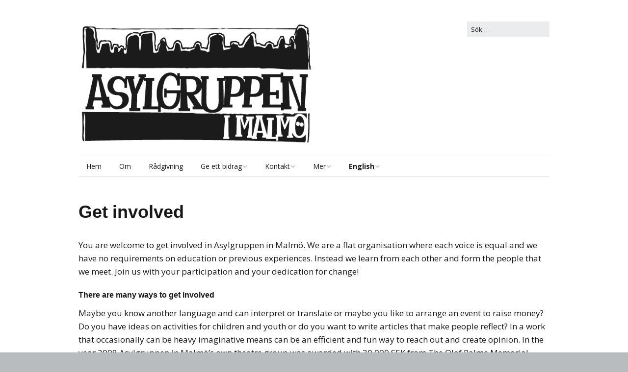

--- FILE ---
content_type: text/html; charset=UTF-8
request_url: https://asylgruppenimalmo.se/get-involved/
body_size: 8195
content:
<!DOCTYPE html>
<!--[if lte IE 9]><html class="no-js IE9 IE" lang="sv-SE"><![endif]-->
<!--[if gt IE 9]><!--><html class="no-js" lang="sv-SE"><!--<![endif]-->
	<head>
				<meta charset="UTF-8" />
	<title>Get involved &#8211; Asylgruppen i Malmö</title>
<meta name='robots' content='max-image-preview:large' />
			<link rel="dns-prefetch" href="//fonts.googleapis.com" />
			<script type="text/javascript">
			/* <![CDATA[ */
			document.documentElement.className = document.documentElement.className.replace(new RegExp('(^|\\s)no-js(\\s|$)'), '$1js$2');
			/* ]]> */
		</script>
	<link rel="alternate" type="application/rss+xml" title="Asylgruppen i Malmö &raquo; Webbflöde" href="https://asylgruppenimalmo.se/feed/" />
<link rel="alternate" type="application/rss+xml" title="Asylgruppen i Malmö &raquo; Kommentarsflöde" href="https://asylgruppenimalmo.se/comments/feed/" />
<link rel="alternate" title="oEmbed (JSON)" type="application/json+oembed" href="https://asylgruppenimalmo.se/wp-json/oembed/1.0/embed?url=https%3A%2F%2Fasylgruppenimalmo.se%2Fget-involved%2F" />
<link rel="alternate" title="oEmbed (XML)" type="text/xml+oembed" href="https://asylgruppenimalmo.se/wp-json/oembed/1.0/embed?url=https%3A%2F%2Fasylgruppenimalmo.se%2Fget-involved%2F&#038;format=xml" />
<style id='wp-img-auto-sizes-contain-inline-css' type='text/css'>
img:is([sizes=auto i],[sizes^="auto," i]){contain-intrinsic-size:3000px 1500px}
/*# sourceURL=wp-img-auto-sizes-contain-inline-css */
</style>
<style id='wp-emoji-styles-inline-css' type='text/css'>

	img.wp-smiley, img.emoji {
		display: inline !important;
		border: none !important;
		box-shadow: none !important;
		height: 1em !important;
		width: 1em !important;
		margin: 0 0.07em !important;
		vertical-align: -0.1em !important;
		background: none !important;
		padding: 0 !important;
	}
/*# sourceURL=wp-emoji-styles-inline-css */
</style>
<style id='wp-block-library-inline-css' type='text/css'>
:root{--wp-block-synced-color:#7a00df;--wp-block-synced-color--rgb:122,0,223;--wp-bound-block-color:var(--wp-block-synced-color);--wp-editor-canvas-background:#ddd;--wp-admin-theme-color:#007cba;--wp-admin-theme-color--rgb:0,124,186;--wp-admin-theme-color-darker-10:#006ba1;--wp-admin-theme-color-darker-10--rgb:0,107,160.5;--wp-admin-theme-color-darker-20:#005a87;--wp-admin-theme-color-darker-20--rgb:0,90,135;--wp-admin-border-width-focus:2px}@media (min-resolution:192dpi){:root{--wp-admin-border-width-focus:1.5px}}.wp-element-button{cursor:pointer}:root .has-very-light-gray-background-color{background-color:#eee}:root .has-very-dark-gray-background-color{background-color:#313131}:root .has-very-light-gray-color{color:#eee}:root .has-very-dark-gray-color{color:#313131}:root .has-vivid-green-cyan-to-vivid-cyan-blue-gradient-background{background:linear-gradient(135deg,#00d084,#0693e3)}:root .has-purple-crush-gradient-background{background:linear-gradient(135deg,#34e2e4,#4721fb 50%,#ab1dfe)}:root .has-hazy-dawn-gradient-background{background:linear-gradient(135deg,#faaca8,#dad0ec)}:root .has-subdued-olive-gradient-background{background:linear-gradient(135deg,#fafae1,#67a671)}:root .has-atomic-cream-gradient-background{background:linear-gradient(135deg,#fdd79a,#004a59)}:root .has-nightshade-gradient-background{background:linear-gradient(135deg,#330968,#31cdcf)}:root .has-midnight-gradient-background{background:linear-gradient(135deg,#020381,#2874fc)}:root{--wp--preset--font-size--normal:16px;--wp--preset--font-size--huge:42px}.has-regular-font-size{font-size:1em}.has-larger-font-size{font-size:2.625em}.has-normal-font-size{font-size:var(--wp--preset--font-size--normal)}.has-huge-font-size{font-size:var(--wp--preset--font-size--huge)}.has-text-align-center{text-align:center}.has-text-align-left{text-align:left}.has-text-align-right{text-align:right}.has-fit-text{white-space:nowrap!important}#end-resizable-editor-section{display:none}.aligncenter{clear:both}.items-justified-left{justify-content:flex-start}.items-justified-center{justify-content:center}.items-justified-right{justify-content:flex-end}.items-justified-space-between{justify-content:space-between}.screen-reader-text{border:0;clip-path:inset(50%);height:1px;margin:-1px;overflow:hidden;padding:0;position:absolute;width:1px;word-wrap:normal!important}.screen-reader-text:focus{background-color:#ddd;clip-path:none;color:#444;display:block;font-size:1em;height:auto;left:5px;line-height:normal;padding:15px 23px 14px;text-decoration:none;top:5px;width:auto;z-index:100000}html :where(.has-border-color){border-style:solid}html :where([style*=border-top-color]){border-top-style:solid}html :where([style*=border-right-color]){border-right-style:solid}html :where([style*=border-bottom-color]){border-bottom-style:solid}html :where([style*=border-left-color]){border-left-style:solid}html :where([style*=border-width]){border-style:solid}html :where([style*=border-top-width]){border-top-style:solid}html :where([style*=border-right-width]){border-right-style:solid}html :where([style*=border-bottom-width]){border-bottom-style:solid}html :where([style*=border-left-width]){border-left-style:solid}html :where(img[class*=wp-image-]){height:auto;max-width:100%}:where(figure){margin:0 0 1em}html :where(.is-position-sticky){--wp-admin--admin-bar--position-offset:var(--wp-admin--admin-bar--height,0px)}@media screen and (max-width:600px){html :where(.is-position-sticky){--wp-admin--admin-bar--position-offset:0px}}

/*# sourceURL=wp-block-library-inline-css */
</style><style id='wp-block-heading-inline-css' type='text/css'>
h1:where(.wp-block-heading).has-background,h2:where(.wp-block-heading).has-background,h3:where(.wp-block-heading).has-background,h4:where(.wp-block-heading).has-background,h5:where(.wp-block-heading).has-background,h6:where(.wp-block-heading).has-background{padding:1.25em 2.375em}h1.has-text-align-left[style*=writing-mode]:where([style*=vertical-lr]),h1.has-text-align-right[style*=writing-mode]:where([style*=vertical-rl]),h2.has-text-align-left[style*=writing-mode]:where([style*=vertical-lr]),h2.has-text-align-right[style*=writing-mode]:where([style*=vertical-rl]),h3.has-text-align-left[style*=writing-mode]:where([style*=vertical-lr]),h3.has-text-align-right[style*=writing-mode]:where([style*=vertical-rl]),h4.has-text-align-left[style*=writing-mode]:where([style*=vertical-lr]),h4.has-text-align-right[style*=writing-mode]:where([style*=vertical-rl]),h5.has-text-align-left[style*=writing-mode]:where([style*=vertical-lr]),h5.has-text-align-right[style*=writing-mode]:where([style*=vertical-rl]),h6.has-text-align-left[style*=writing-mode]:where([style*=vertical-lr]),h6.has-text-align-right[style*=writing-mode]:where([style*=vertical-rl]){rotate:180deg}
/*# sourceURL=https://asylgruppenimalmo.se/wp-includes/blocks/heading/style.min.css */
</style>
<style id='wp-block-paragraph-inline-css' type='text/css'>
.is-small-text{font-size:.875em}.is-regular-text{font-size:1em}.is-large-text{font-size:2.25em}.is-larger-text{font-size:3em}.has-drop-cap:not(:focus):first-letter{float:left;font-size:8.4em;font-style:normal;font-weight:100;line-height:.68;margin:.05em .1em 0 0;text-transform:uppercase}body.rtl .has-drop-cap:not(:focus):first-letter{float:none;margin-left:.1em}p.has-drop-cap.has-background{overflow:hidden}:root :where(p.has-background){padding:1.25em 2.375em}:where(p.has-text-color:not(.has-link-color)) a{color:inherit}p.has-text-align-left[style*="writing-mode:vertical-lr"],p.has-text-align-right[style*="writing-mode:vertical-rl"]{rotate:180deg}
/*# sourceURL=https://asylgruppenimalmo.se/wp-includes/blocks/paragraph/style.min.css */
</style>
<style id='global-styles-inline-css' type='text/css'>
:root{--wp--preset--aspect-ratio--square: 1;--wp--preset--aspect-ratio--4-3: 4/3;--wp--preset--aspect-ratio--3-4: 3/4;--wp--preset--aspect-ratio--3-2: 3/2;--wp--preset--aspect-ratio--2-3: 2/3;--wp--preset--aspect-ratio--16-9: 16/9;--wp--preset--aspect-ratio--9-16: 9/16;--wp--preset--color--black: #000000;--wp--preset--color--cyan-bluish-gray: #abb8c3;--wp--preset--color--white: #ffffff;--wp--preset--color--pale-pink: #f78da7;--wp--preset--color--vivid-red: #cf2e2e;--wp--preset--color--luminous-vivid-orange: #ff6900;--wp--preset--color--luminous-vivid-amber: #fcb900;--wp--preset--color--light-green-cyan: #7bdcb5;--wp--preset--color--vivid-green-cyan: #00d084;--wp--preset--color--pale-cyan-blue: #8ed1fc;--wp--preset--color--vivid-cyan-blue: #0693e3;--wp--preset--color--vivid-purple: #9b51e0;--wp--preset--gradient--vivid-cyan-blue-to-vivid-purple: linear-gradient(135deg,rgb(6,147,227) 0%,rgb(155,81,224) 100%);--wp--preset--gradient--light-green-cyan-to-vivid-green-cyan: linear-gradient(135deg,rgb(122,220,180) 0%,rgb(0,208,130) 100%);--wp--preset--gradient--luminous-vivid-amber-to-luminous-vivid-orange: linear-gradient(135deg,rgb(252,185,0) 0%,rgb(255,105,0) 100%);--wp--preset--gradient--luminous-vivid-orange-to-vivid-red: linear-gradient(135deg,rgb(255,105,0) 0%,rgb(207,46,46) 100%);--wp--preset--gradient--very-light-gray-to-cyan-bluish-gray: linear-gradient(135deg,rgb(238,238,238) 0%,rgb(169,184,195) 100%);--wp--preset--gradient--cool-to-warm-spectrum: linear-gradient(135deg,rgb(74,234,220) 0%,rgb(151,120,209) 20%,rgb(207,42,186) 40%,rgb(238,44,130) 60%,rgb(251,105,98) 80%,rgb(254,248,76) 100%);--wp--preset--gradient--blush-light-purple: linear-gradient(135deg,rgb(255,206,236) 0%,rgb(152,150,240) 100%);--wp--preset--gradient--blush-bordeaux: linear-gradient(135deg,rgb(254,205,165) 0%,rgb(254,45,45) 50%,rgb(107,0,62) 100%);--wp--preset--gradient--luminous-dusk: linear-gradient(135deg,rgb(255,203,112) 0%,rgb(199,81,192) 50%,rgb(65,88,208) 100%);--wp--preset--gradient--pale-ocean: linear-gradient(135deg,rgb(255,245,203) 0%,rgb(182,227,212) 50%,rgb(51,167,181) 100%);--wp--preset--gradient--electric-grass: linear-gradient(135deg,rgb(202,248,128) 0%,rgb(113,206,126) 100%);--wp--preset--gradient--midnight: linear-gradient(135deg,rgb(2,3,129) 0%,rgb(40,116,252) 100%);--wp--preset--font-size--small: 13px;--wp--preset--font-size--medium: 20px;--wp--preset--font-size--large: 36px;--wp--preset--font-size--x-large: 42px;--wp--preset--spacing--20: 0.44rem;--wp--preset--spacing--30: 0.67rem;--wp--preset--spacing--40: 1rem;--wp--preset--spacing--50: 1.5rem;--wp--preset--spacing--60: 2.25rem;--wp--preset--spacing--70: 3.38rem;--wp--preset--spacing--80: 5.06rem;--wp--preset--shadow--natural: 6px 6px 9px rgba(0, 0, 0, 0.2);--wp--preset--shadow--deep: 12px 12px 50px rgba(0, 0, 0, 0.4);--wp--preset--shadow--sharp: 6px 6px 0px rgba(0, 0, 0, 0.2);--wp--preset--shadow--outlined: 6px 6px 0px -3px rgb(255, 255, 255), 6px 6px rgb(0, 0, 0);--wp--preset--shadow--crisp: 6px 6px 0px rgb(0, 0, 0);}:where(.is-layout-flex){gap: 0.5em;}:where(.is-layout-grid){gap: 0.5em;}body .is-layout-flex{display: flex;}.is-layout-flex{flex-wrap: wrap;align-items: center;}.is-layout-flex > :is(*, div){margin: 0;}body .is-layout-grid{display: grid;}.is-layout-grid > :is(*, div){margin: 0;}:where(.wp-block-columns.is-layout-flex){gap: 2em;}:where(.wp-block-columns.is-layout-grid){gap: 2em;}:where(.wp-block-post-template.is-layout-flex){gap: 1.25em;}:where(.wp-block-post-template.is-layout-grid){gap: 1.25em;}.has-black-color{color: var(--wp--preset--color--black) !important;}.has-cyan-bluish-gray-color{color: var(--wp--preset--color--cyan-bluish-gray) !important;}.has-white-color{color: var(--wp--preset--color--white) !important;}.has-pale-pink-color{color: var(--wp--preset--color--pale-pink) !important;}.has-vivid-red-color{color: var(--wp--preset--color--vivid-red) !important;}.has-luminous-vivid-orange-color{color: var(--wp--preset--color--luminous-vivid-orange) !important;}.has-luminous-vivid-amber-color{color: var(--wp--preset--color--luminous-vivid-amber) !important;}.has-light-green-cyan-color{color: var(--wp--preset--color--light-green-cyan) !important;}.has-vivid-green-cyan-color{color: var(--wp--preset--color--vivid-green-cyan) !important;}.has-pale-cyan-blue-color{color: var(--wp--preset--color--pale-cyan-blue) !important;}.has-vivid-cyan-blue-color{color: var(--wp--preset--color--vivid-cyan-blue) !important;}.has-vivid-purple-color{color: var(--wp--preset--color--vivid-purple) !important;}.has-black-background-color{background-color: var(--wp--preset--color--black) !important;}.has-cyan-bluish-gray-background-color{background-color: var(--wp--preset--color--cyan-bluish-gray) !important;}.has-white-background-color{background-color: var(--wp--preset--color--white) !important;}.has-pale-pink-background-color{background-color: var(--wp--preset--color--pale-pink) !important;}.has-vivid-red-background-color{background-color: var(--wp--preset--color--vivid-red) !important;}.has-luminous-vivid-orange-background-color{background-color: var(--wp--preset--color--luminous-vivid-orange) !important;}.has-luminous-vivid-amber-background-color{background-color: var(--wp--preset--color--luminous-vivid-amber) !important;}.has-light-green-cyan-background-color{background-color: var(--wp--preset--color--light-green-cyan) !important;}.has-vivid-green-cyan-background-color{background-color: var(--wp--preset--color--vivid-green-cyan) !important;}.has-pale-cyan-blue-background-color{background-color: var(--wp--preset--color--pale-cyan-blue) !important;}.has-vivid-cyan-blue-background-color{background-color: var(--wp--preset--color--vivid-cyan-blue) !important;}.has-vivid-purple-background-color{background-color: var(--wp--preset--color--vivid-purple) !important;}.has-black-border-color{border-color: var(--wp--preset--color--black) !important;}.has-cyan-bluish-gray-border-color{border-color: var(--wp--preset--color--cyan-bluish-gray) !important;}.has-white-border-color{border-color: var(--wp--preset--color--white) !important;}.has-pale-pink-border-color{border-color: var(--wp--preset--color--pale-pink) !important;}.has-vivid-red-border-color{border-color: var(--wp--preset--color--vivid-red) !important;}.has-luminous-vivid-orange-border-color{border-color: var(--wp--preset--color--luminous-vivid-orange) !important;}.has-luminous-vivid-amber-border-color{border-color: var(--wp--preset--color--luminous-vivid-amber) !important;}.has-light-green-cyan-border-color{border-color: var(--wp--preset--color--light-green-cyan) !important;}.has-vivid-green-cyan-border-color{border-color: var(--wp--preset--color--vivid-green-cyan) !important;}.has-pale-cyan-blue-border-color{border-color: var(--wp--preset--color--pale-cyan-blue) !important;}.has-vivid-cyan-blue-border-color{border-color: var(--wp--preset--color--vivid-cyan-blue) !important;}.has-vivid-purple-border-color{border-color: var(--wp--preset--color--vivid-purple) !important;}.has-vivid-cyan-blue-to-vivid-purple-gradient-background{background: var(--wp--preset--gradient--vivid-cyan-blue-to-vivid-purple) !important;}.has-light-green-cyan-to-vivid-green-cyan-gradient-background{background: var(--wp--preset--gradient--light-green-cyan-to-vivid-green-cyan) !important;}.has-luminous-vivid-amber-to-luminous-vivid-orange-gradient-background{background: var(--wp--preset--gradient--luminous-vivid-amber-to-luminous-vivid-orange) !important;}.has-luminous-vivid-orange-to-vivid-red-gradient-background{background: var(--wp--preset--gradient--luminous-vivid-orange-to-vivid-red) !important;}.has-very-light-gray-to-cyan-bluish-gray-gradient-background{background: var(--wp--preset--gradient--very-light-gray-to-cyan-bluish-gray) !important;}.has-cool-to-warm-spectrum-gradient-background{background: var(--wp--preset--gradient--cool-to-warm-spectrum) !important;}.has-blush-light-purple-gradient-background{background: var(--wp--preset--gradient--blush-light-purple) !important;}.has-blush-bordeaux-gradient-background{background: var(--wp--preset--gradient--blush-bordeaux) !important;}.has-luminous-dusk-gradient-background{background: var(--wp--preset--gradient--luminous-dusk) !important;}.has-pale-ocean-gradient-background{background: var(--wp--preset--gradient--pale-ocean) !important;}.has-electric-grass-gradient-background{background: var(--wp--preset--gradient--electric-grass) !important;}.has-midnight-gradient-background{background: var(--wp--preset--gradient--midnight) !important;}.has-small-font-size{font-size: var(--wp--preset--font-size--small) !important;}.has-medium-font-size{font-size: var(--wp--preset--font-size--medium) !important;}.has-large-font-size{font-size: var(--wp--preset--font-size--large) !important;}.has-x-large-font-size{font-size: var(--wp--preset--font-size--x-large) !important;}
/*# sourceURL=global-styles-inline-css */
</style>

<style id='classic-theme-styles-inline-css' type='text/css'>
/*! This file is auto-generated */
.wp-block-button__link{color:#fff;background-color:#32373c;border-radius:9999px;box-shadow:none;text-decoration:none;padding:calc(.667em + 2px) calc(1.333em + 2px);font-size:1.125em}.wp-block-file__button{background:#32373c;color:#fff;text-decoration:none}
/*# sourceURL=/wp-includes/css/classic-themes.min.css */
</style>
<link rel='stylesheet' id='make-google-font-css' href='//fonts.googleapis.com/css?family=Open+Sans%3Aregular%2Citalic%2C700&#038;ver=1.9.28#038;subset=latin' type='text/css' media='all' />
<link rel='stylesheet' id='font-awesome-css' href='https://asylgruppenimalmo.se/wp-content/themes/make/css/libs/font-awesome/css/font-awesome.min.css?ver=5.6.3' type='text/css' media='all' />
<link rel='stylesheet' id='make-main-css' href='https://asylgruppenimalmo.se/wp-content/themes/make/style.css?ver=1.9.28' type='text/css' media='all' />
<link rel='stylesheet' id='make-print-css' href='https://asylgruppenimalmo.se/wp-content/themes/make/css/print.css?ver=1.9.28' type='text/css' media='print' />
<script type="text/javascript" src="https://asylgruppenimalmo.se/wp-includes/js/jquery/jquery.min.js?ver=3.7.1" id="jquery-core-js"></script>
<script type="text/javascript" src="https://asylgruppenimalmo.se/wp-includes/js/jquery/jquery-migrate.min.js?ver=3.4.1" id="jquery-migrate-js"></script>
<link rel="https://api.w.org/" href="https://asylgruppenimalmo.se/wp-json/" /><link rel="alternate" title="JSON" type="application/json" href="https://asylgruppenimalmo.se/wp-json/wp/v2/pages/219" /><link rel="EditURI" type="application/rsd+xml" title="RSD" href="https://asylgruppenimalmo.se/xmlrpc.php?rsd" />
<meta name="generator" content="WordPress 6.9" />
<link rel="canonical" href="https://asylgruppenimalmo.se/get-involved/" />
<link rel='shortlink' href='https://asylgruppenimalmo.se/?p=219' />
		<meta name="viewport" content="width=device-width, initial-scale=1" />
	
<!-- Begin Make Inline CSS -->
<style type="text/css">
h1:not(.site-title),.font-header,.entry-title{font-size:36px;font-size:3.6rem;}h2{font-size:18px;font-size:1.8rem;}h3,.builder-text-content .widget-title{font-size:16px;font-size:1.6rem;}h4{font-size:14px;font-size:1.4rem;}h5{font-size:14px;font-size:1.4rem;}.header-bar,.header-bar .search-form input,.header-social-links li:first-of-type,.header-social-links li a{border-color:rgba(255, 255, 255, 1);}.header-bar{background-color:rgba(255, 255, 255, 1);}.site-content{padding-bottom:0;}div.custom-logo{background-image:url("https://media.asylgruppenimalmo.se/2015/09/5x2_5cm300dpi.jpg");width:588px;}div.custom-logo a{padding-bottom:53.401360544218%;}
@media screen and (min-width: 800px){.has-left-sidebar.has-right-sidebar .entry-title{font-size:13px;font-size:1.3rem;}}
</style>
<!-- End Make Inline CSS -->
<link rel="icon" href="https://media.asylgruppenimalmo.se/2015/09/cropped-ikon_transparent-32x32.png" sizes="32x32" />
<link rel="icon" href="https://media.asylgruppenimalmo.se/2015/09/cropped-ikon_transparent-192x192.png" sizes="192x192" />
<link rel="apple-touch-icon" href="https://media.asylgruppenimalmo.se/2015/09/cropped-ikon_transparent-180x180.png" />
<meta name="msapplication-TileImage" content="https://media.asylgruppenimalmo.se/2015/09/cropped-ikon_transparent-270x270.png" />
	</head>

	<body class="wp-singular page-template-default page page-id-219 wp-custom-logo wp-theme-make view-page full-width no-sidebar">
		<div id="site-wrapper" class="site-wrapper">
			<a class="skip-link screen-reader-text" href="#site-content">﻿Gå vidare till innehållet</a>

			
<header id="site-header" class="site-header header-layout-3 no-site-title no-site-tagline" role="banner">
		<div class="site-header-main">
		<div class="container">
			<div class="site-branding">
									<a href="https://asylgruppenimalmo.se/" class="custom-logo-link" rel="home"><img width="588" height="314" src="https://media.asylgruppenimalmo.se/2015/09/5x2_5cm300dpi.jpg" class="custom-logo" alt="Asylgruppen i Malmö" decoding="async" fetchpriority="high" srcset="https://media.asylgruppenimalmo.se/2015/09/5x2_5cm300dpi.jpg 588w, https://media.asylgruppenimalmo.se/2015/09/5x2_5cm300dpi-300x160.jpg 300w" sizes="(max-width: 588px) 100vw, 588px" /></a>												<h1 class="site-title screen-reader-text">
					<a href="https://asylgruppenimalmo.se/" rel="home">Asylgruppen i Malmö</a>
				</h1>
											</div>

			
<form role="search" method="get" class="search-form" action="https://asylgruppenimalmo.se/">
	<input type="search" class="search-field" id="search-field" placeholder="﻿Sök&hellip;" title="﻿Tryck på Enter för att söka" value="" name="s" aria-label="﻿Sök efter:">
	<input type="submit" class="search-submit" value="Sök" aria-label="Sök" role="button">
</form>

			
<nav id="site-navigation" class="site-navigation" role="navigation">
			<span class="menu-toggle">Meny</span>
		<div class=" mobile-menu"><ul id="menu-huvudmeny" class="menu"><li id="menu-item-24" class="menu-item menu-item-type-custom menu-item-object-custom menu-item-home menu-item-24"><a href="http://asylgruppenimalmo.se/">Hem</a></li>
<li id="menu-item-27" class="menu-item menu-item-type-post_type menu-item-object-page menu-item-27"><a href="https://asylgruppenimalmo.se/om/">Om</a></li>
<li id="menu-item-139" class="menu-item menu-item-type-post_type menu-item-object-page menu-item-139"><a href="https://asylgruppenimalmo.se/radgivning/">Rådgivning</a></li>
<li id="menu-item-28" class="menu-item menu-item-type-post_type menu-item-object-page menu-item-has-children menu-item-28"><a href="https://asylgruppenimalmo.se/stod-oss/">Ge ett bidrag</a>
<ul class="sub-menu">
	<li id="menu-item-145" class="menu-item menu-item-type-post_type menu-item-object-page menu-item-145"><a href="https://asylgruppenimalmo.se/autogiro/">Autogiro</a></li>
	<li id="menu-item-140" class="menu-item menu-item-type-post_type menu-item-object-post menu-item-140"><a href="https://asylgruppenimalmo.se/swish/">Swish</a></li>
	<li id="menu-item-201" class="menu-item menu-item-type-post_type menu-item-object-page menu-item-201"><a href="https://asylgruppenimalmo.se/stod-oss/">PlusGiro</a></li>
</ul>
</li>
<li id="menu-item-26" class="menu-item menu-item-type-post_type menu-item-object-page menu-item-has-children menu-item-26"><a href="https://asylgruppenimalmo.se/kontakt/">Kontakt</a>
<ul class="sub-menu">
	<li id="menu-item-25" class="menu-item menu-item-type-post_type menu-item-object-page menu-item-25"><a href="https://asylgruppenimalmo.se/bli-aktiv/">Bli aktiv</a></li>
</ul>
</li>
<li id="menu-item-125" class="menu-item menu-item-type-custom menu-item-object-custom menu-item-has-children menu-item-125"><a href="http://asylgruppenimalmo.se/material/">Mer</a>
<ul class="sub-menu">
	<li id="menu-item-83" class="menu-item menu-item-type-post_type menu-item-object-page menu-item-83"><a href="https://asylgruppenimalmo.se/material/">Material</a></li>
	<li id="menu-item-50" class="menu-item menu-item-type-post_type menu-item-object-page menu-item-50"><a href="https://asylgruppenimalmo.se/lankar/">Länkar</a></li>
	<li id="menu-item-126" class="menu-item menu-item-type-post_type menu-item-object-page menu-item-126"><a href="https://asylgruppenimalmo.se/asylnytt/">Asylnytt</a></li>
</ul>
</li>
<li id="menu-item-51" class="menu-item menu-item-type-post_type menu-item-object-page current-menu-ancestor current-menu-parent current_page_parent current_page_ancestor menu-item-has-children menu-item-51"><a href="https://asylgruppenimalmo.se/english/">English</a>
<ul class="sub-menu">
	<li id="menu-item-217" class="menu-item menu-item-type-post_type menu-item-object-page menu-item-217"><a href="https://asylgruppenimalmo.se/english/">About</a></li>
	<li id="menu-item-137" class="menu-item menu-item-type-post_type menu-item-object-page menu-item-137"><a href="https://asylgruppenimalmo.se/legal-counselling/">Legal counselling</a></li>
	<li id="menu-item-138" class="menu-item menu-item-type-post_type menu-item-object-page menu-item-138"><a href="https://asylgruppenimalmo.se/contact/">Contact</a></li>
	<li id="menu-item-221" class="menu-item menu-item-type-post_type menu-item-object-page current-menu-item page_item page-item-219 current_page_item menu-item-221"><a href="https://asylgruppenimalmo.se/get-involved/" aria-current="page">Get involved</a></li>
</ul>
</li>
</ul></div></nav>		</div>
	</div>
</header>
			<div id="site-content" class="site-content">
				<div class="container">

<main id="site-main" class="site-main" role="main">

			
<article id="post-219" class="post-219 page type-page status-publish hentry">
		<header class="entry-header">
		<div class="entry-meta">

</div>
<h1 class="entry-title">
			Get involved	</h1>
<div class="entry-meta">
</div>	</header>
	
	<div class="entry-content">
				
<p>You are welcome to get involved in Asylgruppen in Malmö. We are a flat organisation where each voice is equal and we have no requirements on education or previous experiences. Instead we learn from each other and form the people that we meet. Join us with your participation and your dedication for change!</p>



<h3 class="wp-block-heading"><strong>There are many ways to get involved</strong></h3>



<p>Maybe you know another language and can interpret or translate or  maybe you like to arrange an event to raise money? Do you have ideas on  activities for children and youth or do you want to write articles that make people reflect? In a work that occasionally can be heavy imaginative means can be an efficient and fun way to reach out and create opinion. In the year 2008 Asylgruppen in Malmö’s own theatre  group was awarded with 30 000 SEK from The Olof Palme Memorial Fund to  carry out a tour in high schools around the country. This is just an  example on how creative knowledge can be useful in the struggle for a  humane asylum politics. </p>



<h3 class="wp-block-heading"><strong>We learn together</strong></h3>



<p>We try to arrange introductory meetings continuously for those who  are interested in getting involved in our activities. During these introductory meetings you can learn more about our work and what you can do, and get some insight on how the Swedish Aliens Act is designed and how it is practised. We also strive to educate ourselves by arranging study groups and internal educations where we invite people to give lectures on relevant topics and amendments of the law.</p>



<h3 class="wp-block-heading"><strong>Get in contact!</strong></h3>



<p>Do you want to help out but don&#8217;t know how &#8211; come join and we figure it out together! You are very welcome to contact us if you have questions or want to know more about us and our work.</p>
		
	</div>

		<footer class="entry-footer">
		<div class="entry-meta">

</div>	</footer>
	</article>
		
	
</main>



				</div>
			</div>

			
<footer id="site-footer" class="site-footer footer-layout-2" role="contentinfo">
	<div class="container">
				<div class="footer-widget-container columns-3">
			<section id="footer-1" class="widget-area footer-1 active" role="complementary">
	<aside id="text-3" class="widget widget_text">			<div class="textwidget"><div class="footer-info-wrapper">
  <div class="footer-info-unit footer-info-unit-barred"><strong>E-post:</strong> <a href="mailto:asylgruppenimalmo@gmail.com">asylgruppenimalmo@gmail.com</a></div>
  <div class="footer-info-unit footer-info-unit-barred"><strong>Facebook:</strong> <a href="https://www.facebook.com/asylgruppenimalmo">/asylgruppenimalmo</a></div>
  <div class="footer-info-unit"><strong>Feed:</strong> <a href="http://asylgruppenimalmo.se/feed/">RSS</a></div>
</div>

<div class="footer-info-wrapper">
  <div class="footer-info-unit footer-info-unit-barred"><strong>Org:</strong> 802436-3981</div>
  <div class="footer-info-unit footer-info-unit-barred"><strong>Pg:</strong> 596851-6</div>
  <div class="footer-info-unit footer-info-unit-barred"><strong>Swish:</strong> 1234513115</div>
  <div class="footer-info-unit"><strong>Autogiro:</strong> <a href="http://asylgruppenimalmo.se/autogiro/">läs mer</a></div>
</div></div>
		</aside></section><section id="footer-2" class="widget-area footer-2 inactive" role="complementary">
			&nbsp;
	</section><section id="footer-3" class="widget-area footer-3 inactive" role="complementary">
			&nbsp;
	</section>		</div>
		
		
<div class="site-info">
	
		<div class="footer-credit">
		Built with <a class="theme-name" href="https://thethemefoundry.com/make/" target="_blank">Make</a>. Your friendly WordPress page builder theme.	</div>
	</div>

				<div class="footer-social-links">
						</div>
		</div>
</footer>		</div>

		<script type="speculationrules">
{"prefetch":[{"source":"document","where":{"and":[{"href_matches":"/*"},{"not":{"href_matches":["/wp-*.php","/wp-admin/*","/*","/wp-content/*","/wp-content/plugins/*","/wp-content/themes/make/*","/*\\?(.+)"]}},{"not":{"selector_matches":"a[rel~=\"nofollow\"]"}},{"not":{"selector_matches":".no-prefetch, .no-prefetch a"}}]},"eagerness":"conservative"}]}
</script>
<script type="text/javascript" id="make-frontend-js-extra">
/* <![CDATA[ */
var MakeFrontEnd = {"fitvids":{"selectors":""}};
//# sourceURL=make-frontend-js-extra
/* ]]> */
</script>
<script type="text/javascript" src="https://asylgruppenimalmo.se/wp-content/themes/make/js/frontend.js?ver=1.9.28" id="make-frontend-js"></script>
<script type="text/javascript" src="https://asylgruppenimalmo.se/wp-content/themes/make/js/formatting/dynamic-stylesheet/dynamic-stylesheet.js?ver=1.9.28" id="make-dynamic-stylesheet-js"></script>
<script id="wp-emoji-settings" type="application/json">
{"baseUrl":"https://s.w.org/images/core/emoji/17.0.2/72x72/","ext":".png","svgUrl":"https://s.w.org/images/core/emoji/17.0.2/svg/","svgExt":".svg","source":{"concatemoji":"https://asylgruppenimalmo.se/wp-includes/js/wp-emoji-release.min.js?ver=6.9"}}
</script>
<script type="module">
/* <![CDATA[ */
/*! This file is auto-generated */
const a=JSON.parse(document.getElementById("wp-emoji-settings").textContent),o=(window._wpemojiSettings=a,"wpEmojiSettingsSupports"),s=["flag","emoji"];function i(e){try{var t={supportTests:e,timestamp:(new Date).valueOf()};sessionStorage.setItem(o,JSON.stringify(t))}catch(e){}}function c(e,t,n){e.clearRect(0,0,e.canvas.width,e.canvas.height),e.fillText(t,0,0);t=new Uint32Array(e.getImageData(0,0,e.canvas.width,e.canvas.height).data);e.clearRect(0,0,e.canvas.width,e.canvas.height),e.fillText(n,0,0);const a=new Uint32Array(e.getImageData(0,0,e.canvas.width,e.canvas.height).data);return t.every((e,t)=>e===a[t])}function p(e,t){e.clearRect(0,0,e.canvas.width,e.canvas.height),e.fillText(t,0,0);var n=e.getImageData(16,16,1,1);for(let e=0;e<n.data.length;e++)if(0!==n.data[e])return!1;return!0}function u(e,t,n,a){switch(t){case"flag":return n(e,"\ud83c\udff3\ufe0f\u200d\u26a7\ufe0f","\ud83c\udff3\ufe0f\u200b\u26a7\ufe0f")?!1:!n(e,"\ud83c\udde8\ud83c\uddf6","\ud83c\udde8\u200b\ud83c\uddf6")&&!n(e,"\ud83c\udff4\udb40\udc67\udb40\udc62\udb40\udc65\udb40\udc6e\udb40\udc67\udb40\udc7f","\ud83c\udff4\u200b\udb40\udc67\u200b\udb40\udc62\u200b\udb40\udc65\u200b\udb40\udc6e\u200b\udb40\udc67\u200b\udb40\udc7f");case"emoji":return!a(e,"\ud83e\u1fac8")}return!1}function f(e,t,n,a){let r;const o=(r="undefined"!=typeof WorkerGlobalScope&&self instanceof WorkerGlobalScope?new OffscreenCanvas(300,150):document.createElement("canvas")).getContext("2d",{willReadFrequently:!0}),s=(o.textBaseline="top",o.font="600 32px Arial",{});return e.forEach(e=>{s[e]=t(o,e,n,a)}),s}function r(e){var t=document.createElement("script");t.src=e,t.defer=!0,document.head.appendChild(t)}a.supports={everything:!0,everythingExceptFlag:!0},new Promise(t=>{let n=function(){try{var e=JSON.parse(sessionStorage.getItem(o));if("object"==typeof e&&"number"==typeof e.timestamp&&(new Date).valueOf()<e.timestamp+604800&&"object"==typeof e.supportTests)return e.supportTests}catch(e){}return null}();if(!n){if("undefined"!=typeof Worker&&"undefined"!=typeof OffscreenCanvas&&"undefined"!=typeof URL&&URL.createObjectURL&&"undefined"!=typeof Blob)try{var e="postMessage("+f.toString()+"("+[JSON.stringify(s),u.toString(),c.toString(),p.toString()].join(",")+"));",a=new Blob([e],{type:"text/javascript"});const r=new Worker(URL.createObjectURL(a),{name:"wpTestEmojiSupports"});return void(r.onmessage=e=>{i(n=e.data),r.terminate(),t(n)})}catch(e){}i(n=f(s,u,c,p))}t(n)}).then(e=>{for(const n in e)a.supports[n]=e[n],a.supports.everything=a.supports.everything&&a.supports[n],"flag"!==n&&(a.supports.everythingExceptFlag=a.supports.everythingExceptFlag&&a.supports[n]);var t;a.supports.everythingExceptFlag=a.supports.everythingExceptFlag&&!a.supports.flag,a.supports.everything||((t=a.source||{}).concatemoji?r(t.concatemoji):t.wpemoji&&t.twemoji&&(r(t.twemoji),r(t.wpemoji)))});
//# sourceURL=https://asylgruppenimalmo.se/wp-includes/js/wp-emoji-loader.min.js
/* ]]> */
</script>

	</body>
</html><!-- WP Super Cache is installed but broken. The path to wp-cache-phase1.php in wp-content/advanced-cache.php must be fixed! -->